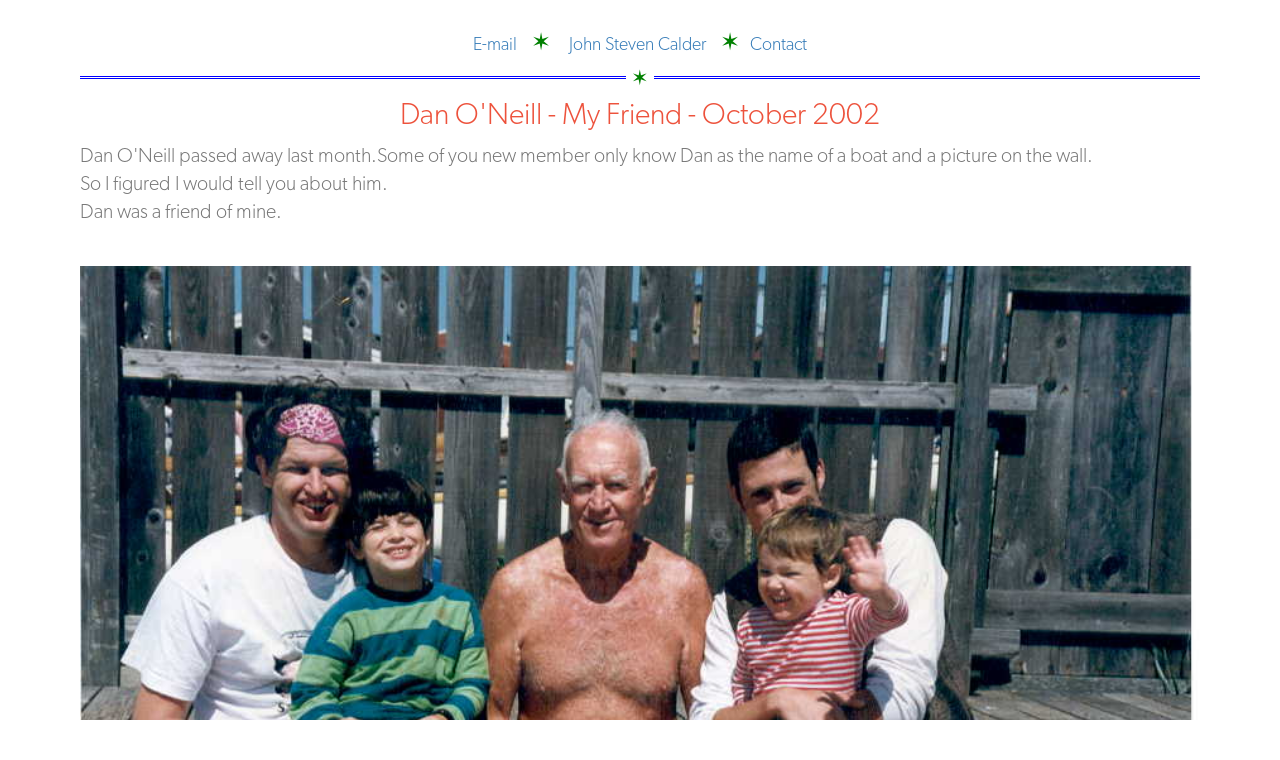

--- FILE ---
content_type: text/html; charset=UTF-8
request_url: https://www.johnstevencalder.com/dan.php
body_size: 6079
content:
<!DOCTYPE html>
<html lang="en">
<head>
<meta charset="utf-8">
<meta name="description" content="John Steven Calder is a San Francisco-based entrepreneur and investor. He is recognized for his involvement in various ventures and his contributions to the technology and startup ecosystems. Here are some key points about him:

Entrepreneurial Background: Calder has a background in technology and entrepreneurship, having been involved in several startups. His work often focuses on innovation and technology-driven solutions.

Investment Focus: As an investor, Calder is known for his strategic investments in emerging technologies and early-stage companies. His investment strategy typically emphasizes growth potential and disruptive technology.

Networking and Influence: Calder is well-connected within the San Francisco startup and tech communities. He often engages with other entrepreneurs, investors, and thought leaders, contributing to his influence in the field.

Public Appearances and Contributions: He may participate in industry conferences, panels, or discussions, sharing his insights and experiences with others in the field.
                                  
Design and Technology Professional, Electronic Engineer, Material Science Scientist, Futurist, San Francisco Design Agency, Service Disabled Veteran Owned Business" >
<meta name="keywords" content="Electronic Engineer, Graphic Artist, Material Science Scientist, Futurist, San Francisco Design Agency, Service Disabled Veteran Owned Business, Design and Technology Professional, Product Designer, Haptic Technology, Sensors, Touchscreen, Internet of Things, IoT technologoes,C, C#, C++, ASM, Java, XML, SMIL, Visual Basic, CGI, Flash, PERL, JavaScript, mySQL, COM, HTML, HTML5, FFMPEG encoding, Github, model release, image processor " >
<meta name="Author" content="John Steven Calder" >
<meta name="viewport" content="width=device-width, initial-scale=1">
    <script>
      (function(i,s,o,g,r,a,m){i['GoogleAnalyticsObject']=r;i[r]=i[r]||function(){
        (i[r].q=i[r].q||[]).push(arguments)},i[r].l=1*new Date();a=s.createElement(o),
          m=s.getElementsByTagName(o)[0];a.async=1;a.src=g;m.parentNode.insertBefore(a,m)
      })(window,document,'script','https://www.google-analytics.com/analytics.js','ga');
      ga('create', 'UA-19652430-10', 'auto');
      ga('send', 'pageview');
    </script><title>Dan O'Neill - My Friend</title>
<link rel="shortcut icon" href="/favicon.ico"> 
<link rel="icon" sizes="16x16 32x32 64x64" href="/favicon.ico">
<link rel="stylesheet" href="https://use.fontawesome.com/releases/v5.7.2/css/all.css" integrity="sha384-fnmOCqbTlWIlj8LyTjo7mOUStjsKC4pOpQbqyi7RrhN7udi9RwhKkMHpvLbHG9Sr" crossorigin="anonymous">
<link href="https://maxcdn.bootstrapcdn.com/bootstrap/3.4.0/css/bootstrap.min.css" rel="stylesheet">
<link href="../assets/css/bootstrap-social.css" rel="stylesheet">
<link href="../assets/css/one-page-wonder.css" rel="stylesheet">
<script src="https://ajax.googleapis.com/ajax/libs/jquery/3.3.1/jquery.min.js"></script>
<script src="https://maxcdn.bootstrapcdn.com/bootstrap/3.4.0/js/bootstrap.min.js"></script>
<body class="textCenter">
<div class="container textCenter">
 
<br>
<div id="navcontainer" class="textCenter h4">
<ul>

<li><a href="mailto:johnstevencalder@gmail.com?Subject=JohnStevenCalder%20site%20contact">E-mail</a>
<span class="h3 myGreen">&nbsp;&nbsp;&sext;&nbsp;&nbsp;</span></li>

<li><a href="http://www.johnstevencalder.com/index.php" target="_self">&nbsp;John Steven Calder</a></li>

<li><a href="http://www.johnstevencalder.com/contact.php?subject=Questions%20about&nbsp;-%20Dan+O%27Neill+-+My+Friend" target="new"><span class="h3 myGreen">&nbsp;&nbsp;&sext;&nbsp;&nbsp;</span>Contact</a><br></li>
</ul>
</div>
<hr class="style-eight"> <div style="text-align:center;">
 <div class="h2 red ">Dan O'Neill - My Friend - October 2002</div>
 <div style="text-align:justify;" class="copy">Dan O'Neill passed away 
 last month.Some of you new member only 
 know Dan as the name of a boat and a picture on the wall. <br>
 So I figured I would tell you about him. <br>Dan was a friend of mine.</div><br>
 <br>
 <img src="assets/images/dan.jpg" style="width:100%;" alt="dan" >
 <div style="text-align:justify;" class="copy">I first met 
 Dan O'Neill in 1984 when I first joined the club. That was 18 years ago, 
 I was 26, my brother Allan was 14. <br>
 <hr > <br>
 <div style="text-align:center;">

 <img src="assets/images/John_Allan.jpg" style="width:100%;" alt="brothers" ><br><br>
 John (22yrs) and Alpo (10yrs)</div>
 
 <hr > 
 <div style="text-align:justify;" class="copy"> In 1982 brother came 
 to live with me and we were both attracted to the South End Rowing Club. 
 <br>
 <br>
 Must have been the Irish. Must have been the DNA. Must have been the water. 
 Must have been we liked going to Aquatic Park for a walk, the most beautiful 
 place in the world.<br><br>
 	Dan was the Rowing Commissioner and when Pat Cuneen introduced us, Dan took a liking to us immediately. 
 Pat was the first member we ever met. He learned that I was raising my 
 kid brother, that Allan went to Sacred Heart, and Pat, God bless him to 
 this day, made us feel as family. <br>
 	When we met Dan, we met our 'Grandpa' we left behind in Michigan, our new family in San Francisco. 
 <br>
 <br>
 Pat and Dan welcomed us as if we had always been San Franciscans, like 
 we were locals. Being imports from Detroit Michigan, we felt like were 
 the luckiest guys in the world.<br>
 <br>
 Dan taught me how to row, he taught my brother. He taught us well and 
 definitively.<br>
 <br>
 In turn, I would spend my Saturday morning teaching other South Enders 
 to row. To the exacting standard taught to me by Dan O'Neill. Among my 
 students, our current Rowing Commissioner Mr. Marshall.<br>
 <br>
 Dan O'Neill would never talk much, he did not have to. <br>
 A large chested, proud, 
 not cocky or arrogant, but a confident man, Dan was a natural mentor, 
 a natural leader.<br>
 <br>
 Dan would always go for a row with you if you asked. He always had a pointer, 
 maybe the tides, maybe your stroke, but he was always a teacher. And as 
 a big stupid student, I listened. At the end of the day, he would always 
 ask about my brother and sometimes, just enough, let me know that he was 
 proud of me for taking care of my own.<br>
 <br>
 At the time I had a successful business on Hunters Point, and I joined 
 the Police Athletic Club, where Dan was also a member.</div>
 <hr > 
 
 <div style="text-align:justify;" class="copy">My brother and I dropped out of the 
 club for about 6 years. <br>
 <br>
 Back in the day, the old timers (George Dillon...God rest his soul ) would 
 hound you &quot;are you a member?&quot;, everyday, every single day. Sad to say, it got old.<br>
 <br>
 We both later rejoined in 1992. Dan and Pat were still there. Dan was 
 older and looked his age. But his grace, his strength, his pride, his 
 integrity were still there. He was an older guys, an old-timer then, but 
 he was respected, gee's he was 'Dan O'Neill.</div>
 <hr >
 
 <div style="text-align:center;"> 
 <img src="assets/images/dan3.png" style="width:100%;" alt="gang"><br><br>
 </div>
 <div style="text-align:justify;" class="copy">It was 
 a tradition for Dan and Sal Reina ( yes, his family donated 
 a boat in his name) to row around Alameda every year in the fall. 
 There are pictures in the cookshack of Dan and Sal's trips. This is 
 a 26 mile trip. About 10 hours of rowing.<br>
 <br>
 Sal Reina died a few years later, and Dan did not do the Alameda row 
 for a few years. One day Dan asked me if I would row with him around Alameda. <br>
 <br>
 Footnote: This is like the Beatles asking if you want to 'sit in'? Or 
 for you knuckleheads born after 1970, its like like the guy from 'Flock 
 of Seagulls&quot; asking you for hairspray!<br>
 <br>
 Of course. I said 'cool' (privately 
 thinking 'Like Wow!!) and Dan and I made this trip 4 times over 4 years. 
 Sometimes out of the South End End, sometimes out of the Police Athletic 
 Club, where we were both members. What was I thinking !?!?! 
 Rowing for a long time equals 'pain' squared times five! God, did those 
 trips hurt!<br></div>
 <hr > 
 
 <div style="text-align:justify;" class="copy">Dan and Sal, over 
 the years, made friends in Alameda, a couple, who one day, years earlier, 
 as they were tired and had to stop, and this couple let them use their 
 dock.<br>
 <br>
 Well, Dan always brought them a present, a bottle of wine, a piece of 
 fruit. And when I went with Dan, we always stopped at their place,and 
 Dan, always welcome and always bearing a gift. <br>
 <br>
 And we were always unannounced.<br>
 <br>
 Dan introduced me me as 'his friend', never saying much about Sal's passing, 
 and they never questioned.<br>
 <br>
 They were always very gracious and kind hosts, they opened their home 
 to us.<br>
 <br>
 One year we arrived, only to learn that the wife had passed. Dan never talked or met 
 or called these folks other than his annual visit. It was just accepted, 
 it was, what is was.</div>
 <hr >
 
 <div style="text-align:justify;" class="copy"> In 1991 I was having 
 problems with my marriage. I was separated from my wife and living with 
 a lady friend. I would row a few times a week with Dan out of the Police 
 Athletic Club.<br>
 <br>
 My situation did not set to well with Dan. He was an old school Irish 
 Catholic and did not believe in divorce.<br>
 <br>
 He offered to have a friend talk with me, Father Charles Dulley, another 
 South End legend, to counsel me about my separation.<br>
 <br>
 As we would row, he would discuss 
 the merits of family, the impact on my children. And I was thinking 'for 
 a guy who does not talk much, this is damn &quot;chatty&quot;.<br>
 <br>
 Well I listened, I figured if Dan is upset with me I must be doing something 
 wrong. He had that affect on you.<br>
 <br>
 I believe we made this row on the day of the Oakland Hills Fire, we were 
 out for 6 hours on the bay and watched the fire go from a small flame 
 to an entire horizon.<br>
 <br>
 I went back to my wife and made peace. So well in fact, that a few months 
 later, Joan became pregnant with Conor.</div>
 
 <hr > 
 <div style="text-align:center;">
 <img src="assets/images/newfamily.jpg" style="width:100%;" alt="family"><br><br>
 </div>
 
 <div style="text-align:justify;" class="copy">Conor O'Neill McGovern-Calder 
 was born on October 17th, 1992. I named him after Dan.<br>
 <br>
 I figured that was was no better man to be a role model for my son than 
 Dan O'Neill.<br>
 <br>
 Conor was baptized at St. Philips 
 Church in Noe Valley when he was 2 years old. Dan was his Godfather.<br>
 <br>
 During the ceremony, before he was 
 baptized, while Dan was holding him, Conor dunked his head in the baptism 
 water and started blowing bubbles. I love that kid!
 <hr >
 <div style="text-align:justify;" class="copy">A few years later 
 Dan and I were rowing at the PAC. My marriage was bad again and I took 
 to smoking. <br>
 <br>
 Dan did not approve.<br>
 <br>
 Being a life long athlete, Dan saw no merit in smoking.<br>
 <br>
 So we were rowing one day. Dan telling me a story about a famous baseball 
 player who used to advertise 'Lucky Strikes' cigarettes.<br>
 <br>
 Dan was frustrated because he could not remember the baseball players 
 name. Drove him nuts all day.<br>
 <br>
 When you row at the PAC, you have to lift your boat with an electric crane, 
 and the boat is always on the windward side. A real Jerry rig, and very 
 dangerous.<br>
 <br>
 We were lifting the boat, I was on the crane, Dan was holding the boat, 
 steering it as it lifted from the water.<br>
 <br>
 Well Dan took a misstep, and fell off the dock. He was in his late 70's 
 and fell about 8 feet, flat on his back, splitting open his head.<br>
 <br>
 I ran over, terrified, and Dan looked at me, blood covering his face, 
 and said &quot;Ted Williams&quot;<br>
 <br>
 Only a fine Irishman brain works better better when you smack it a few 
 times!<br>
 </div>
 <hr > Sadly, this accident lingered with 
 Dan. He would become dizzy at random..<br>
 <br>
 Within a few months, Dan, who lived in the Marina with his wife, could 
 no longer row, or swim in the bay. <br>
 <br>
 He had been a member of the South End for over 50 years.<br>
 <br>
 As he looked at the bay everyday, and he knew he could no longer 'participate' 
 in it. He left San Francisco. He moved to his sons house in Redding.<br>
 <br>
 This is where Dan died.<br>
 <br>
 Too proud to live by the bay in which he could no longer belong. 
 
 <hr > 
 
 I miss Dan<br>
 <br>
 I miss his silence and his pride. I miss his wisdom and his leadership.<br>
 <br>
 I miss him seeing Conor grow up.<br>
 <br>
 I love Dan O'Neill.<br>
 <br>
 Next time you see his boat, next time you see his picture, remember, remember 
 the man, Dan O'Neill.</div><br>
 
 
 <div style="text-align:center;">

 <img src="assets/images/Rower800.jpg" style="width:100%;" alt="mom"></div><br>

 <div style="text-align:justify;" class="copy">This is my Mom, circa 1947. Kathleen Freeman is 10 years old. I am somewhere in her belly!
 Behind her is the lakefront cottage I was raised in. It was built by my Great-grandfather 
 from the wood from the Ecorse Rowing Club, in which he was the Founder.</div><br>
 <div style="text-align:center;">

 <img src="assets/images/bart_muni_calders_copy.jpg" style="width:100%;" alt="calder"><br> 
 <br> 
 <div class="h1 red ">Calder Family Today</div>
 </div></div></div></div>
<br>
<br>
<script src="https://kit.fontawesome.com/6dd10d6e98.js" crossorigin="anonymous"></script>
      <div style="text-align:center;">
<a class="btn btn-social-icon btn-linkedin" href="https://www.linkedin.com/in/john-steven-calder-926923345/" target="_blank">      
<i class="fab fa-linkedin-in"></i></a>&nbsp;&nbsp; 
   
<a class="btn btn-social-icon btn-dropbox" href="https://www.dropbox.com/sh/0uy8y2r91gc8xvz/AADUYVjRcRi-iatJ8X0KHPTYa?dl=0" target="_blank">
<i class="fab fa-dropbox"></i></a>&nbsp;&nbsp;   
     
<a class="btn btn-social-icon btn-facebook" href="https://www.facebook.com/john.steven.calder" target="_blank">
<i class="fab fa-facebook"></i></a>&nbsp;&nbsp;
 
<a class="btn btn-social-icon btn-instagram" href="https://www.instagram.com/john.steven.calder/?hl=en" target="_blank">
<i class="fab fa-instagram"></i></a>
          <br><br></div>
<div class="text-center"> 
<span class="h5 text-center" style="margin: auto; width: 100%;">
<a href="http://www.johnstevencalder.com/index.php">&copy; John Steven Calder 2004&ndash;2026</a></span>
</div><br></body>
</html>


--- FILE ---
content_type: text/css
request_url: https://www.johnstevencalder.com/assets/css/one-page-wonder.css
body_size: 5170
content:

@font-face {
font-family: 'Gibson-Regular'; 
src: url('../fonts/Gibson-Regular.otf');
src: local('Gibson-Regular'), local('Gibson-Regular');
src: url('../fonts/Gibson-Regular.otf') format('opentype');
}
@font-face {
font-family: 'Gibson-Light'; 
src: url('../fonts/Gibson-Light.otf');
src: local('Gibson-Light'), local('Gibson-Light');    
src: url('../fonts/Gibson-Light.otf') format('opentype');
}
@font-face {
font-family: 'Gibson-LightItalic'; 
src: url('../fonts/Gibson-LightItalic.otf');
src: local('Gibson-LightItalic'), local('Gibson-LightItalic');   
src: url('../fonts/Gibson-LightItalic.otf') format('opentype');
}
@font-face {
font-family: 'Gibson-SemiBold'; 
src: url('../fonts/Gibson-SemiBold.otf');
src: local('Gibson-SemiBold'), local('Gibson-SemiBold');   
src: url('../fonts/Gibson-SemiBold.otf') format('opentype');
}

/* Markup 
=========================== */
body { font-family: 'Gibson-Light'; -webkit-font-smoothing: antialiased; }
footer { margin: 50px 0; }
.form-control::-webkit-input-placeholder { color: #000 ; }
.form-control:-moz-placeholder { /* Firefox 18- */ color: #000; }
.form-control::-moz-placeholder {  /* Firefox 19+ */ color: #000; }
.form-control:-ms-input-placeholder { color: #000; }


/* Typography
=========================== */
a {text-decoration: none;}
a:hover { text-decoration: none; color: #ed523c; }
a:visited { text-decoration: none; }
a:focus { text-decoration: none; outline: 0; }
a:link { text-decoration: none; }
strong {font-family: 'Gibson-Light'; color: #000; font-weight: normal; }
i { font-family: 'Gibson-LightItalic'; font-style: normal; }
label { font-weight: normal; }
.textCenter { text-align: center; }
.textA, .section-title { 
    font-size: 18px; 
    line-height: 30px; 
    margin:0 0 0 0px; 
    color: #000; }
.textB, .section-header { color: #777; font-size: 1em; letter-spacing: 1px; }
.textC { font-size: 18px; line-height: 40px; margin: 0; color: #000; }
.bgA { background-color: #F8F8F8; }
.red { color: #ed523c; }
.blue { color: #0315F2; }
.buttonA { display: inline-block; font-size: 18px; line-height: 36px; background: #ed523c;  color: #fff; text-align: center; padding: 0 20px; border: 0; }
.buttonA:hover { text-decoration: none; color: #fff; }
.buttonB { display: block; font-size: 18px; line-height: 36px; background: #ed523c;  color: #fff; text-align: center; width: 200px; border: 0; margin: 40px auto; }
.buttonB:hover { color: #fff; }

/* Extra styles
=========================== */
.container { padding: 0; margin: 0 15px; }
#screenshot { vertical-align: top; }
.blur { -webkit-filter: blur(3px);  -moz-filter: blur(3px);  -o-filter: blur(3px);  -ms-filter: blur(3px);  filter: blur(3px);}
.brightness { -webkit-filter: brightness(5);  -moz-filter: brightness(5);  -o-filter: brightness(5);  -ms-filter: brightness(5);  filter: brightness(5);}
.contrast { -webkit-filter: contrast(8);  -moz-filter: contrast(8);  -o-filter: contrast(8);  -ms-filter: contrast(8);  filter: contrast(8);}
.hue-rotate { -webkit-filter: hue-rotate(90deg);  -moz-filter: hue-rotate(90deg);  -o-filter: hue-rotate(90deg);  -ms-filter: hue-rotate(90deg);  filter: hue-rotate(90deg);}
.hue-rotate2 { -webkit-filter: hue-rotate(180deg);  -moz-filter: hue-rotate(180deg);  -o-filter: hue-rotate(180deg);  -ms-filter: hue-rotate(180deg);  filter: hue-rotate(180deg);}
.hue-rotate3 { -webkit-filter: hue-rotate(270deg);  -moz-filter: hue-rotate(270deg);  -o-filter: hue-rotate(270deg);  -ms-filter: hue-rotate(270deg);  filter: hue-rotate(270deg);}
.saturate { -webkit-filter: saturate(10);  -moz-filter: saturate(10);  -o-filter: saturate(10);  -ms-filter: saturate(10);  filter: saturate(10);}
.grayscale { -webkit-filter: grayscale(1);  -moz-filter: grayscale(1);  -o-filter: grayscale(1);  -ms-filter: grayscale(1);  filter: grayscale(1);}
.sepia { -webkit-filter: sepia(1);  -moz-filter: sepia(1);  -o-filter: sepia(1);  -ms-filter: sepia(1);  filter: sepia(1);}
.svg { display: block; text-indent: -999em; }
.navbar { border: none; }
.clear { clear: both; }


/* Layouts
=========================== */
.greyBack { background-color: #F8F8F8; }
.bufferA { padding: 60px 0; }
.layoutA { padding: 40px 15px 50px 15px; } /* mobile: flexible, tablet-to-desktop: 750px centere box */
.layoutB {} /* mobile: 1x4, tablet: 2x2, laptop: 4x1, desktop: 4x1 */
.layoutB-box { width: 290px; margin: 0 auto; }
.layoutC { } /* mobile: 1x3, tablet-to-desktop: 1x3  */
.layoutC-box { width: 300px; margin: 0 auto; }
.layoutD {} /* mobile: 1x4, tablet: 2x2, laptop: 4x1, desktop: 4x1 */
.layoutD-box { width: 300px; margin: 0 auto; }
.layoutD-boxtrigger { display: block; text-decoration: none; }
.layoutD-boxtrigger:hover div { text-decoration: none; color: #000; }
.layoutD-boxtrigger:focus * { text-decoration: none; color: #000; }
.layoutD-thumb { margin-bottom: 20px; }
.layoutD p { margin-top: 5px; }
.layoutE { padding: 40px 15px 50px 15px; } /* mobile: flexible, tablet-to-desktop: 550px centere box */
.formA label { font-family: 'Gibson-Light'; color: #555; }
.formA .form-control::-webkit-input-placeholder { color: #555 ; }
.formA .form-control:-moz-placeholder { /* Firefox 18- */ color: #555; }
.formA .form-control::-moz-placeholder {  /* Firefox 19+ */ color: #555; }
.formA .form-control:-ms-input-placeholder { color: #555; }
.formA .boxA { display: table; width: 100%; }
.formA .boxA label { display: table-cell; width: 70%; padding: 0 12px; }
.formA .boxA div { display: table-cell; width: 30%; }
.formA textarea { width: 100%; height: 100px; border: 1px solid #ccc; padding: 10px; }
.formA textarea::-webkit-input-placeholder { color: #555; }
.formA textarea:-moz-placeholder { /* Firefox 18- */ color: #555; }
.formA textarea::-moz-placeholder {  /* Firefox 19+ */ color: #555; }
.formA textarea:-ms-input-placeholder { color: #555; }
.formA .boxB { display: table; }
.formA .boxB div { display: table-cell; padding: 0 12px; }
.formA .boxC { display: table; width: 100%; }
.formA .boxC label { display: table-cell; width: 40%; padding: 0 12px; }
.formA .boxC div { display: table-cell; width: 60%; }
.formA .note { padding-left: 12px; }


/* Header + Nav
=========================== */
#top .container { padding: 0 0 50px; }
#top .navbar-header { position: relative; }
#top .navbar-collapse { /* background: #fff; */ z-index: 100; }
#top .navbar-brand { display: block; margin: 30px auto 20px auto; float: none; height: 36px; width: 36px; padding: 0; background: url(../img/cr-logo1.svg) no-repeat; }
#top .navbar-brand span { display: block; position: absolute; top: 87px; left: 15px; font-family: 'Gibson-Regular'; font-size: 13px; color: #000; z-index: 1; }
#top .navbar-nav { margin: -8px 0 0; }
#top .navbar-nav > li > a { font-size: 13px; line-height: 40px; padding: 0; }
#top .navbar-nav > li > a:hover { color: #000; background: none; }
.b-cr { font-family: 'Gibson-Regular'; text-indent: -999em; }
.b-cr a { color: #000 !important; }
.b-searchinput { padding-top: 10px; }
/* #formSearchFootageNav { width: 200px; } */
#formSearchFootageNav input[type="text"] { /* width: 198px; */ height: 28px; border: 0; line-height: 28px; padding: 8px 12px; -webkit-box-shadow: none; box-shadow: none; background: #fafafa; }
#formSearchFootageNav .btn { height: 28px; width: 40px; padding: 0; border: none; background: #fafafa url(../img/cr-search1.svg) no-repeat; }
#formSearchFootageNav .form-control { font-size: 13px; line-height: 28px; color: #000; }
#top .navbar-toggle { float: none; position: absolute; top: 69px; right: 0; z-index: 100; padding: 9px 10px 0 26px; background: url(../img/cr-search1.svg) no-repeat 1px 2px; }
.icon-bar { background: #000; }
.p-about .b-about a,
.p-contribute .b-contribute a,
.p-research .b-research a,
.p-license .b-licensing a { color: #000 !important; }
.p-catalog #top .navbar-toggle { background: none; }
.p-catalog .b-searchinput { display: none !important; }
.p-footage #top .navbar-toggle { background: none; }
.p-footage .b-searchinput { display: none !important; }


/* Modules
=========================== */
/* Sort */
.Agencies:before {display: block; content: " ";margin-top: -200px;height: 100px;visibility: hidden;}
.container-fluid { padding-right: 15px;  padding-left: 15px;  margin-right: auto;  margin-left: auto;  max-width: 1920px;}
ul.nav-pills {margin-right:0px; margin-left:17.5%;width: 65%; text-align: center;    padding-bottom: 40px;    padding-top: 40px;}
.search-box { background-color:#000; }
.glyphicon-white { color: white; }
.faq-text {
	font-family:'Gibson-Light';
	font-size: 12px; 
	color: red;
}
.faq-header {color: #ef4f38; }
.red_search { width: 100%; border: 0;white-space: nowrap; text-align: center;}
a.search-link:link{color: black; text-decoration:none;}
a.search-link:active{color: black; text-decoration:none;}
a.search-link:hover{color: black; text-decoration:none;}
a.search-link:visited{color: black; text-decoration:none;}

.copy {font-family: 'Gibson-Light'; color: #777;font-size: 20px;text-align:justify;}
.center_copy {font-family: 'Gibson-Light'; color: #777;font-size: 16px;text-align:center;}
.copyLegal{font-family: 'Gibson-Light'; color: #777;font-size: 1em;text-align:justify;}

.reviewcopy {font-family: 'Gibson-Light'; color: #777;font-size: 2em;text-align:center;}
.red-search {font-family: 'Gibson-Light'; font-weight: bold;color: black;font-size: 1.5em;background-color: white; text-align: center;    padding-top: 1em;letter-spacing: 1px;}
.red-about {font-family: 'Gibson-Light'; font-weight: bold;color: black;font-size: 2em;background-color: white; text-align: center;    padding-top: 1.5em;    padding-bottom: 1.5em;}
.red-search-link {font-family: 'Gibson-Light'; color: black;font-size: 1em;background-color: white; text-align: center;letter-spacing: 1px;    padding-top: 1em;    padding-bottom: 1em;text-decoration:none;}
ul.sort-nav {  margin-right:0px; }
/* Pagination */
.pagination > li > a,
.pagination > li > span {color:#ef4f38; text-decoration:none;}
.pagination > .active > a,
.pagination > .active > span,
.pagination > .active > a:hover,
.pagination > .active > span:hover,
.pagination > .active > a:focus,
.pagination > .active > span:focus { background-color: #ef4f38;  border-color: #ef4f38;}
/* Video */
.FullVideo { margin: 0 auto; padding: 0; }
video.archive-video { width: 100% !important; height: auto !important; float: center  !important;}
.videoThumbs { width: 290px; height: 200px; margin: 0 auto; }
video.catalog-video { width: 100% !important; height: auto !important; }
/* Query Box for catalog.php and footage-preview.php */
.querybox { position: relative; height: 90px; }
.querybox-input input[type="text"] { /* width: 198px; */ font-size: 18px; height: 40px; border: 0; line-height: 40px; padding: 8px 12px; -webkit-box-shadow: none; box-shadow: none; background: #fafafa; }
.querybox-input input::-webkit-input-placeholder { color: #999; }
.querybox-input input:-moz-placeholder { /* Firefox 18- */ color: #999; }
.querybox-input input::-moz-placeholder {  /* Firefox 19+ */ color: #999; }
.querybox-input input:-ms-input-placeholder { color: #999; }
.querybox-input .btn { height: 40px; width: 40px; padding: 0; border: none; background: #fafafa url(../img/cr-search2.svg) no-repeat 9px 7px; }
.querybox-input .form-control { font-size: 13px; line-height: 28px; color: #000; }
.querybox-refine { margin-top: 10px; background: #fafafa; z-index: 100; }
.querybox-refine.navbar { min-height: 36px; }
.querybox-refine h2 { line-height: 36px; margin: 0 0 0 10px; color: #000; }
.querybox-refine .navbar-nav > li { margin: 0 20px; }
.querybox-refine .navbar-nav > li > a { padding: 0; line-height: 36px; color: #555; }
.querybox-refine .navbar-toggle { padding: 0; margin-right: 18px; }
.querybox-curated { display: none; line-height: 36px; height: 36px; background: #fafafa; }
.querybox-curated a { color: #555; line-height: 36px; text-indent: 10px; display: inline-block; }
.querybox-curated a:hover,
.querybox-curated a:focus { text-decoration: none; background: #eee; }
.querybox-curated .dropdown-menu { margin: 0; }
/* Client List */
.clientlist ul { list-style-type: none; padding: 0; }
.clientlist li { font-size: 15px; color: #666; line-height: 24px; text-align: center; }

/* Footer
=========================== */
.footer-box { background-color: #F8F8F8; padding: 30px 0; }
footer { width: 300px; margin: 0 auto; font-size: 16px; line-height: 28px; color: #555; }
footer a { color: #555; }
footer ul { list-style-type: none; padding: 0; margin: 0; }
.footer-address { margin: 0 0 20px; }
.footer-social { margin: 20px 0; }
.footer-beta { font-family: 'Gibson-Regular'; margin: 0 0 20px; }
.footer-beta a { color: red; }
.footer-social a { display: block; text-indent: 25px; }
.b-twitter a { background: url(../img/social-twitter1.svg) no-repeat 0 5px; }
.b-instagram a { background: url(../img/social-instagram1.svg) no-repeat 0 5px; }
.b-fb a { background: url(../img/social-fb1.svg) no-repeat 0 5px; }
.b-email a { background: url(../img/social-email1.svg) no-repeat 0 5px; }


/* Pages
=========================== */
.home-fa .layoutB-box a { display: block; }
.home-fa-image { margin-bottom: 10px; }
.home-gc .box { width: 300px; margin: 0 auto; }
.home-gc h6 { font-family: 'Gibson-Regular'; margin: 0; }
.home-gc-image { margin: 0 0 10px; }
.home-gc-image img { width: 100%; height: auto;  }
.vt-grid > div { padding: 0; }
.catalog-output { clear: both; }
.catalog-output .row > div { padding: 0; }
.catalog-dropdowns { margin-top: 20px; }
.footage-breadcrumb { clear: both; text-align: right; font-size: 12px; line-height: 40px; color: #555;}
.footage-breadcrumb a { font-size: 12px; color: #555; }
.footage-item { padding-bottom: 20px; }
.footage-description ul { list-style-type: none; margin: 0; padding: 0; }
.footage-description li { line-height: 20px; margin-bottom: 5px; }
.footage-description span { font-family: 'Gibson-Regular'; color: #000; font-size: 10px; }
.footage-acquire { padding-bottom: 60px; }
.footage-acquire ul { list-style-type: none; margin: 0; padding: 0; }
.footage-quote { margin-bottom: 10px; }
.footage-shotlist,
.footage-download,
.footage-email { font-size: 12px; line-height: 36px; color: #555; text-indent: 20px; }
.footage-shotlist a { display: block; background: url(../img/cr-plus1.svg) no-repeat 0 12px; }
.footage-download a { display: block; background: url(../img/cr-down1.svg) no-repeat 0 11px; }
.footage-email a { display: block; background: url(../img/cr-mail1.svg) no-repeat 0 12px; }
.research-submit.layoutA { padding-bottom: 0; }
.p-research .contactForm { padding-top: 0; }
.contribute-be .buttonA { width: 200px; margin: 40px auto 0; display: block; }
.contact-intro.layoutE { padding-bottom: 0;  }


/* Modals / Popins
=========================== */
.modal-title { font-size: 18px; color: #000;}
.modal-fa { width: 290px; margin: 0 auto; }
.modal-fa-profile { padding: 15px; }
.modal-fa-pic .img-responsive { max-width: none; width: 100%; height: auto; }
.modal-fa-details ul { list-style-type: none; margin: 0; padding: 0; }
.modal-fa-details li { line-height: 20px; margin-bottom: 5px; }
.modal-fa-details span { font-family: 'Gibson-Regular'; color: #000; font-size: 10px; }
.modal-vt { padding: 20px 15px; border-top: 1px solid #e5e5e5; }
.modal-vt .videoThumbs { width: 100%; height: 170px;}
.modal-fa-more { text-align: right; }
.modal-fs-work { padding: 15px; }
.modal-fs-video { position: relative; padding-bottom: 56.25%; height: 0; overflow: hidden; max-width: 100%; }
.modal-fs-video iframe,
.modal-fs-video object,
.modal-fs-video embed { position: absolute; top: 0; left: 0; width: 100%; height: 100%; }
.modal-fs-details { margin-top: 20px; }
.modal-fs-details p { margin-top: 5px; }


/* Media Queries
=========================== */

@media(min-width:768px) { 
    .container { width: 800px; margin: 0 auto;  }
	#top .container { padding: 0 0 25px; }
	#top .navbar-brand span { text-indent: -999em; }
	#top .navbar-header { float: none}
	#top .navbar-collapse { padding: 0;  }
	#top .navbar-nav { display: table; float: none; margin: 0 auto; }
	#top .navbar-nav > li { float: none; height: 28px; display: table-cell; vertical-align: middle; padding: 0 20px 0 0;  }
	#top .navbar-nav > li > a { padding: 0; line-height: 28px; height: 28px; color: #888;  }
	.b-cr { text-indent: 0em; margin-top: 0;  }
	#formSearchFootageNav { width: 200px;}
	#formSearchFootageNav input[type="text"] { width: 165px; }
	.layoutA { width: 800px; margin: 0 auto; padding: 40px 0 50px;}
	.layoutB-box { width: 46%; margin: 0 4% 30px 0; float: left; }
	.layoutC { display: table; width: 750px; margin: 0 auto; }
	.layoutC-box { display: table-cell; }
	.layoutD-box { width: 46%; margin: 0 4% 30px 0; float: left; }
	.layoutE { width: 600px; margin: 0 auto; padding: 40px 0 50px;}
	/* Video Thumbs */
	.videoThumbs { float: left; width: 360px; height: 240px; margin: 0 20px 0 0; }
	/* Footer */
	footer { width: 750px; height: 160px; font-size: 12px; line-height: 20px; position: relative; }
	.footer-links1 { position: absolute; top: 0; left: 240px; }
	.footer-links2 { position: absolute; top: 0; left: 390px; }
	.footer-social { position: absolute; top: 0; left: 540px; display: table; margin: 0; }
	.footer-social li  { display: table-cell; }
	.footer-beta { position: absolute; top: 118px; left: 0; }
	.footer-details { position: absolute; top: 118px; left: 540px; }
	.footer-social a { text-indent: -999em; width: 20px; height: 20px; }
	/* Pages */
	.home-gc .box { width: 750px; margin: 0 auto; }
	.home-gc .box-box1 { width: 260px; float: left; }
	.home-gc .box-box2 { width: 450px; float: right;}
	.home-gc-clients { clear: both; }

	.vt-grid .row > div { padding: 0 15px; }
	.catalog-output .row > div { padding: 0 15px; }
	
	.formA .boxA label { display: table-cell; width: 85%; padding: 0 12px; }
	.formA .boxA div { display: table-cell; width: 15%; }
	.footage-item { overflow: hidden; }
	.footage-video { width: 500px; float: right; }
	.footage-description { width: 200px; float: left; }
	.footage-acquire { display: table; }
	.footage-quote { display: table-cell; width: 250px; }
	.footage-shotlist { display: table-cell; padding-right: 20px; }
	.footage-download { display: table-cell; padding-right: 20px; }
	.footage-email { display: table-cell; }
	.research-intro .boxLeft { float: left; width: 50%; padding-right: 20px; margin-bottom: 30px; }
	.research-intro .boxRight { float: right; width: 50%; padding-right: 20px; margin-bottom: 30px; }
	/* Modals */
	.modal-fa { width: 600px;  }
	.modal-fa-profile { display: table; padding-bottom: 20px;  }
	.modal-fa-pic { display: table-cell; width: 200px; vertical-align: top; }
	.modal-fa-details { display: table-cell; width: 200px; padding-left: 20px; vertical-align: top;}
	.modal-fa-quote { display: table-cell; width: 165px; vertical-align: top;}
	.modal-vt .videoThumbs { width: 274px; height: 170px; margin: 0 10px 0 0; }
	.modal-fs .modal-content { width: 600px; }
}

@media(min-width:991px) { 
	.container { width: 950px; }
	.layoutB { display: table; width: 100%;}
	.layoutB-box { display: table-cell; width: 25%; margin: 0; padding-right: 15px;}
	.layoutD { display: table; width: 100%;}
	.layoutD-box { display: table-cell; width: 25%; margin: 0; padding-right: 15px;}
	.layoutD-thumb img { width: 100%; }
        .querybox-refine .navbar-nav > li { margin: 0 20px; }
        .querybox-refine { width: 740px; float: left; margin-bottom: 0;  }
        .querybox-refine .container { width: 740px; }
        .querybox-refine .navbar-collapse { width: 740px; }
	.querybox-curated { display: block;  width: 200px; float: right; margin-top: 10px; }
	.videoThumbs { width: 215px; height: 150px; margin: 0 17px 0 0; }
	.footage-video { width: 700px; }
	.modal-fa { width: 900px;  }
	.modal-fa-quote { width: 400px; padding-top: 58px; }
	.modal-vt .videoThumbs { width: 280px; height: 170px; margin: 0 9px 0 0; }
	.modal-fs .modal-dialog { width: 900px; }
	.modal-fs .modal-content { width: 900px; }
	    .p-catalog .querybox { margin-bottom: 20px; }
}

@media(min-width:1200px) { 
	.container { width: 1120px; }
	.videoThumbs { width: 260px; height: 170px; margin: 0 20px 0 0; }
	.p-catalog .container { width: 950px; }
	.p-catalog .videoThumbs { width: 215px; height: 150px; margin: 0 17px 0 0; }
	.p-footage .container { width: 950px; }
	        .querybox-refine .container { width: 740px; }
}


.sketchPadtools {
width: 90%; margin: 0 auto; 	
}

.disable a {
    color: gray;
    cursor: default;
	pointer-events: none;
}

input[type=range] {
  -webkit-appearance: none;
  width: 100%;
  margin: 14.8px 0;
}
input[type=range]:focus {
  outline: none;
}
input[type=range]::-webkit-slider-runnable-track {
  width: 100%;
  height: 8.4px;
  cursor: pointer;
  box-shadow: 1px 1px 1px #000000, 0px 0px 1px #0d0d0d;
  background: #428bca;
  border-radius: 1.3px;
  border: 0.2px solid #010101;
}
input[type=range]::-webkit-slider-thumb {
  box-shadow: 1px 1px 1px #000000, 0px 0px 1px #0d0d0d;
  border: 1px solid #000000;
  height: 38px;
  width: 16px;
  border-radius: 3px;
  background: #5cb85c;
  cursor: pointer;
  -webkit-appearance: none;
  margin-top: -15px;
}
input[type=range]:focus::-webkit-slider-runnable-track {
  background: #367ebd;
}
input[type=range]::-moz-range-track {
  width: 100%;
  height: 8.4px;
  cursor: pointer;
  box-shadow: 1px 1px 1px #000000, 0px 0px 1px #0d0d0d;
  background: #428bca;
  border-radius: 1.3px;
  border: 0.2px solid #010101;
}
input[type=range]::-moz-range-thumb {
  box-shadow: 1px 1px 1px #000000, 0px 0px 1px #0d0d0d;
  border: 1px solid #000000;
  height: 38px;
  width: 16px;
  border-radius: 3px;
  background: #5cb85c;
  cursor: pointer;
}
input[type=range]::-ms-track {
  width: 100%;
  height: 8.4px;
  cursor: pointer;
  background: transparent;
  border-color: transparent;
  color: transparent;
}
input[type=range]::-ms-fill-lower {
  background: #428bca;
  border: 0.2px solid #010101;
  border-radius: 2.6px;
  box-shadow: 1px 1px 1px #000000, 0px 0px 1px #0d0d0d;
}
input[type=range]::-ms-fill-upper {
  background: #428bca;
  border: 0.2px solid #010101;
  border-radius: 2.6px;
  box-shadow: 1px 1px 1px #000000, 0px 0px 1px #0d0d0d;
}
input[type=range]::-ms-thumb {
  box-shadow: 1px 1px 1px #000000, 0px 0px 1px #0d0d0d;
  border: 1px solid #000000;
  height: 38px;
  width: 16px;
  border-radius: 3px;
  background: #5cb85c;
  cursor: pointer;
}
input[type=range]:focus::-ms-fill-lower {
  background: #428bca;
}
input[type=range]:focus::-ms-fill-upper {
  background: #428bca;
}

.one {
       line-height: 20px;
}

::-webkit-file-upload-button {
 	color: #fff;
  	background-color: #428bca;
  	border-color: #46b8da;   
    padding: .5em;
}
.hack {
 	color: #fff;
  	background-color: #428bca;
	border: 2px outset;
	border-style: solid;
	border-color: #46b8da;   
	padding: .5em;
  	margin: 0;
}
.Ghack {
 	color: #fff;
  	background-color: #5cb85c;
  	border: 2px outset;
	border-style: solid;
	border-color: #46b8da;   
    padding: .5em;
  	margin: 0;
}

h1, h2, h3, h4, p {
    margin:0;
    padding:0;
	vertical-align:middle;

}

.btn-file {
    position: relative;
    overflow: hidden;
}
.btn-file input[type=file] {
    position: absolute;
    top: 0;
    right: 0;
    min-width: 100%;
    min-height: 100%;
    font-size: 100px;
    text-align: right;
    filter: alpha(opacity=0);
    opacity: 0;
    outline: none;
    background: white;
    cursor: inherit;
    display: block;
}
optgroup { 
	margin: 0 !important; 
	padding: 0 !important; 
}

.license a {
	color: green;
}
    
hr.style-eight {
    padding: 0;
    border: none;
    border-top: medium double blue;
    color: #333;
    text-align: center;
    overflow:visible;
}
hr.style-eight:after {
    color: green;
	content: "✶";
    display: inline-block;
    position: relative;
    top: -0.7em;
    font-size: 1.5em;
    padding: 0 0.25em;
    background: white;
}
.myRed {
    color:red;}
.myGreen {
    color:green;}    
.myBlue {
    color:#428bca;}
#navcontainer ul
{
margin: 30px,0px,0px,30px;
padding: 30px,30px,30px,30px;
list-style-type: none;
}
#navcontainer ul li { display: inline; }
img.PictFrame {
 	max-width: 100%;
    height: auto;
	box-shadow: 10px 10px 5px #888888;
}

ul {
    padding-inline-start: 0px;
}
.videoFrame {
    max-width: 100%;
    margin-left: auto;
    margin-right: auto;
	box-shadow: 10px 10px 5px #888888;
}

iframe{
    border-width: 0px;
}



--- FILE ---
content_type: text/plain
request_url: https://www.google-analytics.com/j/collect?v=1&_v=j102&a=1527440855&t=pageview&_s=1&dl=https%3A%2F%2Fwww.johnstevencalder.com%2Fdan.php&ul=en-us%40posix&dt=Dan%20O%27Neill%20-%20My%20Friend&sr=1280x720&vp=1280x720&_u=IEBAAEABAAAAACAAI~&jid=1851197867&gjid=1428651456&cid=1541326497.1769799814&tid=UA-19652430-10&_gid=1800395189.1769799814&_r=1&_slc=1&z=1075018711
body_size: -452
content:
2,cG-62CVW6K1RL